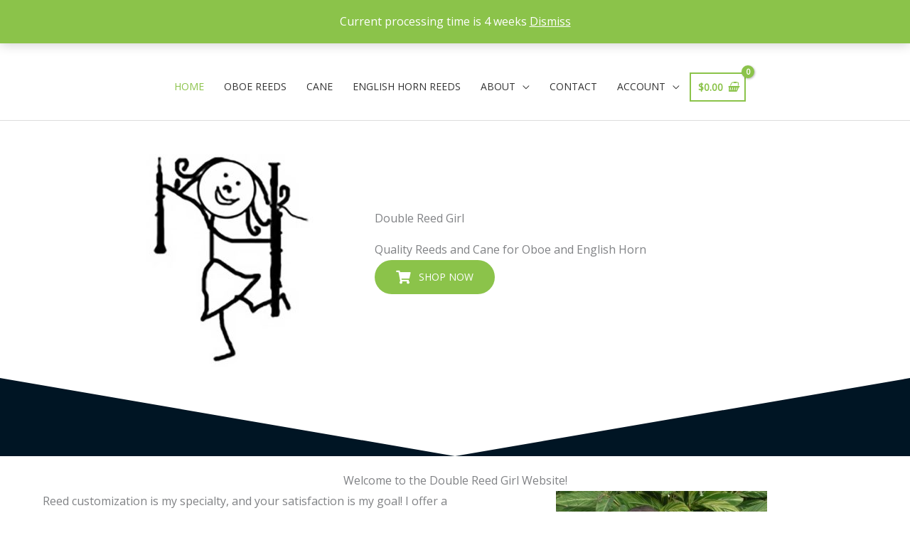

--- FILE ---
content_type: text/css
request_url: https://doublereedgirl.com/wp-content/uploads/bb-plugin/cache/95-layout.css?ver=abb8d7b12f101bfc7d5819b30b099f34
body_size: 9732
content:
.fl-builder-content *,.fl-builder-content *:before,.fl-builder-content *:after {-webkit-box-sizing: border-box;-moz-box-sizing: border-box;box-sizing: border-box;}.fl-row:before,.fl-row:after,.fl-row-content:before,.fl-row-content:after,.fl-col-group:before,.fl-col-group:after,.fl-col:before,.fl-col:after,.fl-module:not([data-accepts]):before,.fl-module:not([data-accepts]):after,.fl-module-content:before,.fl-module-content:after {display: table;content: " ";}.fl-row:after,.fl-row-content:after,.fl-col-group:after,.fl-col:after,.fl-module:not([data-accepts]):after,.fl-module-content:after {clear: both;}.fl-clear {clear: both;}.fl-row,.fl-row-content {margin-left: auto;margin-right: auto;min-width: 0;}.fl-row-content-wrap {position: relative;}.fl-builder-mobile .fl-row-bg-photo .fl-row-content-wrap {background-attachment: scroll;}.fl-row-bg-video,.fl-row-bg-video .fl-row-content,.fl-row-bg-embed,.fl-row-bg-embed .fl-row-content {position: relative;}.fl-row-bg-video .fl-bg-video,.fl-row-bg-embed .fl-bg-embed-code {bottom: 0;left: 0;overflow: hidden;position: absolute;right: 0;top: 0;}.fl-row-bg-video .fl-bg-video video,.fl-row-bg-embed .fl-bg-embed-code video {bottom: 0;left: 0px;max-width: none;position: absolute;right: 0;top: 0px;}.fl-row-bg-video .fl-bg-video video {min-width: 100%;min-height: 100%;width: auto;height: auto;}.fl-row-bg-video .fl-bg-video iframe,.fl-row-bg-embed .fl-bg-embed-code iframe {pointer-events: none;width: 100vw;height: 56.25vw; max-width: none;min-height: 100vh;min-width: 177.77vh; position: absolute;top: 50%;left: 50%;-ms-transform: translate(-50%, -50%); -webkit-transform: translate(-50%, -50%); transform: translate(-50%, -50%);}.fl-bg-video-fallback {background-position: 50% 50%;background-repeat: no-repeat;background-size: cover;bottom: 0px;left: 0px;position: absolute;right: 0px;top: 0px;}.fl-row-bg-slideshow,.fl-row-bg-slideshow .fl-row-content {position: relative;}.fl-row .fl-bg-slideshow {bottom: 0;left: 0;overflow: hidden;position: absolute;right: 0;top: 0;z-index: 0;}.fl-builder-edit .fl-row .fl-bg-slideshow * {bottom: 0;height: auto !important;left: 0;position: absolute !important;right: 0;top: 0;}.fl-row-bg-overlay .fl-row-content-wrap:after {border-radius: inherit;content: '';display: block;position: absolute;top: 0;right: 0;bottom: 0;left: 0;z-index: 0;}.fl-row-bg-overlay .fl-row-content {position: relative;z-index: 1;}.fl-row-default-height .fl-row-content-wrap,.fl-row-custom-height .fl-row-content-wrap {display: -webkit-box;display: -webkit-flex;display: -ms-flexbox;display: flex;min-height: 100vh;}.fl-row-overlap-top .fl-row-content-wrap {display: -webkit-inline-box;display: -webkit-inline-flex;display: -moz-inline-box;display: -ms-inline-flexbox;display: inline-flex;width: 100%;}.fl-row-default-height .fl-row-content-wrap,.fl-row-custom-height .fl-row-content-wrap {min-height: 0;}.fl-row-default-height .fl-row-content,.fl-row-full-height .fl-row-content,.fl-row-custom-height .fl-row-content {-webkit-box-flex: 1 1 auto; -moz-box-flex: 1 1 auto;-webkit-flex: 1 1 auto;-ms-flex: 1 1 auto;flex: 1 1 auto;}.fl-row-default-height .fl-row-full-width.fl-row-content,.fl-row-full-height .fl-row-full-width.fl-row-content,.fl-row-custom-height .fl-row-full-width.fl-row-content {max-width: 100%;width: 100%;}.fl-row-default-height.fl-row-align-center .fl-row-content-wrap,.fl-row-full-height.fl-row-align-center .fl-row-content-wrap,.fl-row-custom-height.fl-row-align-center .fl-row-content-wrap {-webkit-align-items: center;-webkit-box-align: center;-webkit-box-pack: center;-webkit-justify-content: center;-ms-flex-align: center;-ms-flex-pack: center;justify-content: center;align-items: center;}.fl-row-default-height.fl-row-align-bottom .fl-row-content-wrap,.fl-row-full-height.fl-row-align-bottom .fl-row-content-wrap,.fl-row-custom-height.fl-row-align-bottom .fl-row-content-wrap {-webkit-align-items: flex-end;-webkit-justify-content: flex-end;-webkit-box-align: end;-webkit-box-pack: end;-ms-flex-align: end;-ms-flex-pack: end;justify-content: flex-end;align-items: flex-end;}.fl-col-group-equal-height {display: flex;flex-wrap: wrap;width: 100%;}.fl-col-group-equal-height.fl-col-group-has-child-loading {flex-wrap: nowrap;}.fl-col-group-equal-height .fl-col,.fl-col-group-equal-height .fl-col-content {display: flex;flex: 1 1 auto;}.fl-col-group-equal-height .fl-col-content {flex-direction: column;flex-shrink: 1;min-width: 1px;max-width: 100%;width: 100%;}.fl-col-group-equal-height:before,.fl-col-group-equal-height .fl-col:before,.fl-col-group-equal-height .fl-col-content:before,.fl-col-group-equal-height:after,.fl-col-group-equal-height .fl-col:after,.fl-col-group-equal-height .fl-col-content:after{content: none;}.fl-col-group-nested.fl-col-group-equal-height.fl-col-group-align-top .fl-col-content,.fl-col-group-equal-height.fl-col-group-align-top .fl-col-content {justify-content: flex-start;}.fl-col-group-nested.fl-col-group-equal-height.fl-col-group-align-center .fl-col-content,.fl-col-group-equal-height.fl-col-group-align-center .fl-col-content {justify-content: center;}.fl-col-group-nested.fl-col-group-equal-height.fl-col-group-align-bottom .fl-col-content,.fl-col-group-equal-height.fl-col-group-align-bottom .fl-col-content {justify-content: flex-end;}.fl-col-group-equal-height.fl-col-group-align-center .fl-col-group {width: 100%;}.fl-col {float: left;min-height: 1px;}.fl-col-bg-overlay .fl-col-content {position: relative;}.fl-col-bg-overlay .fl-col-content:after {border-radius: inherit;content: '';display: block;position: absolute;top: 0;right: 0;bottom: 0;left: 0;z-index: 0;}.fl-col-bg-overlay .fl-module {position: relative;z-index: 2;}.single:not(.woocommerce).single-fl-builder-template .fl-content {width: 100%;}.fl-builder-layer {position: absolute;top:0;left:0;right: 0;bottom: 0;z-index: 0;pointer-events: none;overflow: hidden;}.fl-builder-shape-layer {z-index: 0;}.fl-builder-shape-layer.fl-builder-bottom-edge-layer {z-index: 1;}.fl-row-bg-overlay .fl-builder-shape-layer {z-index: 1;}.fl-row-bg-overlay .fl-builder-shape-layer.fl-builder-bottom-edge-layer {z-index: 2;}.fl-row-has-layers .fl-row-content {z-index: 1;}.fl-row-bg-overlay .fl-row-content {z-index: 2;}.fl-builder-layer > * {display: block;position: absolute;top:0;left:0;width: 100%;}.fl-builder-layer + .fl-row-content {position: relative;}.fl-builder-layer .fl-shape {fill: #aaa;stroke: none;stroke-width: 0;width:100%;}@supports (-webkit-touch-callout: inherit) {.fl-row.fl-row-bg-parallax .fl-row-content-wrap,.fl-row.fl-row-bg-fixed .fl-row-content-wrap {background-position: center !important;background-attachment: scroll !important;}}@supports (-webkit-touch-callout: none) {.fl-row.fl-row-bg-fixed .fl-row-content-wrap {background-position: center !important;background-attachment: scroll !important;}}.fl-clearfix:before,.fl-clearfix:after {display: table;content: " ";}.fl-clearfix:after {clear: both;}.sr-only {position: absolute;width: 1px;height: 1px;padding: 0;overflow: hidden;clip: rect(0,0,0,0);white-space: nowrap;border: 0;}.fl-builder-content a.fl-button,.fl-builder-content a.fl-button:visited {border-radius: 4px;-moz-border-radius: 4px;-webkit-border-radius: 4px;display: inline-block;font-size: 16px;font-weight: normal;line-height: 18px;padding: 12px 24px;text-decoration: none;text-shadow: none;}.fl-builder-content .fl-button:hover {text-decoration: none;}.fl-builder-content .fl-button:active {position: relative;top: 1px;}.fl-builder-content .fl-button-width-full .fl-button {display: block;text-align: center;}.fl-builder-content .fl-button-width-custom .fl-button {display: inline-block;text-align: center;max-width: 100%;}.fl-builder-content .fl-button-left {text-align: left;}.fl-builder-content .fl-button-center {text-align: center;}.fl-builder-content .fl-button-right {text-align: right;}.fl-builder-content .fl-button i {font-size: 1.3em;height: auto;margin-right:8px;vertical-align: middle;width: auto;}.fl-builder-content .fl-button i.fl-button-icon-after {margin-left: 8px;margin-right: 0;}.fl-builder-content .fl-button-has-icon .fl-button-text {vertical-align: middle;}.fl-icon-wrap {display: inline-block;}.fl-icon {display: table-cell;vertical-align: middle;}.fl-icon a {text-decoration: none;}.fl-icon i {float: right;height: auto;width: auto;}.fl-icon i:before {border: none !important;height: auto;width: auto;}.fl-icon-text {display: table-cell;text-align: left;padding-left: 15px;vertical-align: middle;}.fl-icon-text-empty {display: none;}.fl-icon-text *:last-child {margin: 0 !important;padding: 0 !important;}.fl-icon-text a {text-decoration: none;}.fl-icon-text span {display: block;}.fl-icon-text span.mce-edit-focus {min-width: 1px;}.fl-module img {max-width: 100%;}.fl-photo {line-height: 0;position: relative;}.fl-photo-align-left {text-align: left;}.fl-photo-align-center {text-align: center;}.fl-photo-align-right {text-align: right;}.fl-photo-content {display: inline-block;line-height: 0;position: relative;max-width: 100%;}.fl-photo-img-svg {width: 100%;}.fl-photo-content img {display: inline;height: auto;max-width: 100%;}.fl-photo-crop-circle img {-webkit-border-radius: 100%;-moz-border-radius: 100%;border-radius: 100%;}.fl-photo-caption {font-size: 13px;line-height: 18px;overflow: hidden;text-overflow: ellipsis;}.fl-photo-caption-below {padding-bottom: 20px;padding-top: 10px;}.fl-photo-caption-hover {background: rgba(0,0,0,0.7);bottom: 0;color: #fff;left: 0;opacity: 0;filter: alpha(opacity = 0);padding: 10px 15px;position: absolute;right: 0;-webkit-transition:opacity 0.3s ease-in;-moz-transition:opacity 0.3s ease-in;transition:opacity 0.3s ease-in;}.fl-photo-content:hover .fl-photo-caption-hover {opacity: 100;filter: alpha(opacity = 100);}.fl-builder-pagination,.fl-builder-pagination-load-more {padding: 40px 0;}.fl-builder-pagination ul.page-numbers {list-style: none;margin: 0;padding: 0;text-align: center;}.fl-builder-pagination li {display: inline-block;list-style: none;margin: 0;padding: 0;}.fl-builder-pagination li a.page-numbers,.fl-builder-pagination li span.page-numbers {border: 1px solid #e6e6e6;display: inline-block;padding: 5px 10px;margin: 0 0 5px;}.fl-builder-pagination li a.page-numbers:hover,.fl-builder-pagination li span.current {background: #f5f5f5;text-decoration: none;}.fl-slideshow,.fl-slideshow * {-webkit-box-sizing: content-box;-moz-box-sizing: content-box;box-sizing: content-box;}.fl-slideshow .fl-slideshow-image img {max-width: none !important;}.fl-slideshow-social {line-height: 0 !important;}.fl-slideshow-social * {margin: 0 !important;}.fl-builder-content .bx-wrapper .bx-viewport {background: transparent;border: none;box-shadow: none;-moz-box-shadow: none;-webkit-box-shadow: none;left: 0;}.mfp-wrap button.mfp-arrow,.mfp-wrap button.mfp-arrow:active,.mfp-wrap button.mfp-arrow:hover,.mfp-wrap button.mfp-arrow:focus {background: transparent !important;border: none !important;outline: none;position: absolute;top: 50%;box-shadow: none !important;-moz-box-shadow: none !important;-webkit-box-shadow: none !important;}.mfp-wrap .mfp-close,.mfp-wrap .mfp-close:active,.mfp-wrap .mfp-close:hover,.mfp-wrap .mfp-close:focus {background: transparent !important;border: none !important;outline: none;position: absolute;top: 0;box-shadow: none !important;-moz-box-shadow: none !important;-webkit-box-shadow: none !important;}.admin-bar .mfp-wrap .mfp-close,.admin-bar .mfp-wrap .mfp-close:active,.admin-bar .mfp-wrap .mfp-close:hover,.admin-bar .mfp-wrap .mfp-close:focus {top: 32px!important;}img.mfp-img {padding: 0;}.mfp-counter {display: none;}.mfp-wrap .mfp-preloader.fa {font-size: 30px;}.fl-form-field {margin-bottom: 15px;}.fl-form-field input.fl-form-error {border-color: #DD6420;}.fl-form-error-message {clear: both;color: #DD6420;display: none;padding-top: 8px;font-size: 12px;font-weight: lighter;}.fl-form-button-disabled {opacity: 0.5;}.fl-animation {opacity: 0;}body.fl-no-js .fl-animation {opacity: 1;}.fl-builder-preview .fl-animation,.fl-builder-edit .fl-animation,.fl-animated {opacity: 1;}.fl-animated {animation-fill-mode: both;-webkit-animation-fill-mode: both;}.fl-button.fl-button-icon-animation i {width: 0 !important;opacity: 0;-ms-filter: "alpha(opacity=0)";transition: all 0.2s ease-out;-webkit-transition: all 0.2s ease-out;}.fl-button.fl-button-icon-animation:hover i {opacity: 1! important;-ms-filter: "alpha(opacity=100)";}.fl-button.fl-button-icon-animation i.fl-button-icon-after {margin-left: 0px !important;}.fl-button.fl-button-icon-animation:hover i.fl-button-icon-after {margin-left: 10px !important;}.fl-button.fl-button-icon-animation i.fl-button-icon-before {margin-right: 0 !important;}.fl-button.fl-button-icon-animation:hover i.fl-button-icon-before {margin-right: 20px !important;margin-left: -10px;}.fl-builder-content a.fl-button,.fl-builder-content a.fl-button:visited {background: #fafafa;border: 1px solid #ccc;color: #333;}.fl-builder-content a.fl-button *,.fl-builder-content a.fl-button:visited * {color: #333;}@media (max-width: 1200px) {}@media (max-width: 992px) { .fl-col-group.fl-col-group-medium-reversed {display: -webkit-flex;display: flex;-webkit-flex-wrap: wrap-reverse;flex-wrap: wrap-reverse;flex-direction: row-reverse;} }@media (max-width: 768px) { .fl-row-content-wrap {background-attachment: scroll !important;}.fl-row-bg-parallax .fl-row-content-wrap {background-attachment: scroll !important;background-position: center center !important;}.fl-col-group.fl-col-group-equal-height {display: block;}.fl-col-group.fl-col-group-equal-height.fl-col-group-custom-width {display: -webkit-box;display: -webkit-flex;display: flex;}.fl-col-group.fl-col-group-responsive-reversed {display: -webkit-flex;display: flex;-webkit-flex-wrap: wrap-reverse;flex-wrap: wrap-reverse;flex-direction: row-reverse;}.fl-col-group.fl-col-group-responsive-reversed .fl-col:not(.fl-col-small-custom-width) {flex-basis: 100%;width: 100% !important;}.fl-col-group.fl-col-group-medium-reversed:not(.fl-col-group-responsive-reversed) {display: unset;display: unset;-webkit-flex-wrap: unset;flex-wrap: unset;flex-direction: unset;}.fl-col {clear: both;float: none;margin-left: auto;margin-right: auto;width: auto !important;}.fl-col-small:not(.fl-col-small-full-width) {max-width: 400px;}.fl-block-col-resize {display:none;}.fl-row[data-node] .fl-row-content-wrap {margin: 0;padding-left: 0;padding-right: 0;}.fl-row[data-node] .fl-bg-video,.fl-row[data-node] .fl-bg-slideshow {left: 0;right: 0;}.fl-col[data-node] .fl-col-content {margin: 0;padding-left: 0;padding-right: 0;} }@media (min-width: 1201px) {html .fl-visible-large:not(.fl-visible-desktop),html .fl-visible-medium:not(.fl-visible-desktop),html .fl-visible-mobile:not(.fl-visible-desktop) {display: none;}}@media (min-width: 993px) and (max-width: 1200px) {html .fl-visible-desktop:not(.fl-visible-large),html .fl-visible-medium:not(.fl-visible-large),html .fl-visible-mobile:not(.fl-visible-large) {display: none;}}@media (min-width: 769px) and (max-width: 992px) {html .fl-visible-desktop:not(.fl-visible-medium),html .fl-visible-large:not(.fl-visible-medium),html .fl-visible-mobile:not(.fl-visible-medium) {display: none;}}@media (max-width: 768px) {html .fl-visible-desktop:not(.fl-visible-mobile),html .fl-visible-large:not(.fl-visible-mobile),html .fl-visible-medium:not(.fl-visible-mobile) {display: none;}}.fl-col-content {display: flex;flex-direction: column;margin-top: 0px;margin-right: 0px;margin-bottom: 0px;margin-left: 0px;padding-top: 0px;padding-right: 0px;padding-bottom: 0px;padding-left: 0px;}.fl-row-fixed-width {max-width: 1200px;}.fl-row-content-wrap {margin-top: 0px;margin-right: 0px;margin-bottom: 0px;margin-left: 0px;padding-top: 20px;padding-right: 20px;padding-bottom: 20px;padding-left: 20px;}.fl-module-content, .fl-module:where(.fl-module:not(:has(> .fl-module-content))) {margin-top: 20px;margin-right: 20px;margin-bottom: 20px;margin-left: 20px;}.page .fl-post-header, .single-fl-builder-template .fl-post-header { display:none; }.fl-node-5d160cefc6210 .fl-row-content {max-width: 1300px;}.fl-node-5d160cefc6210 .fl-builder-bottom-edge-layer > * {width: 100%;left: auto;right: auto;height: 110px;top: auto;bottom: 0;transform: scaleX(1) scaleY(-1);}.fl-node-5d160cefc6210 .fl-builder-bottom-edge-layer .fl-shape-content .fl-shape {fill: #001524;} .fl-node-5d160cefc6210 > .fl-row-content-wrap {padding-top:160px;padding-bottom:125px;}@media ( max-width: 992px ) { .fl-node-5d160cefc6210.fl-row > .fl-row-content-wrap {padding-top:115px;}}@media ( max-width: 768px ) { .fl-node-5d160cefc6210.fl-row > .fl-row-content-wrap {padding-top:100px;}}.fl-node-5d19a2da8687f > .fl-row-content-wrap {background-color: #f8f6f3;}.fl-node-5d19a2da8687f .fl-row-content {max-width: 1300px;} .fl-node-5d19a2da8687f > .fl-row-content-wrap {padding-top:20px;padding-bottom:50px;}@media ( max-width: 992px ) { .fl-node-5d19a2da8687f.fl-row > .fl-row-content-wrap {padding-top:75px;padding-bottom:0px;}}@media ( max-width: 768px ) { .fl-node-5d19a2da8687f.fl-row > .fl-row-content-wrap {padding-top:50px;padding-bottom:50px;}}.fl-node-5f8cdd213793d > .fl-row-content-wrap {background-color: #8bc34a;}.fl-node-5d1a06c1a5836 {width: 100%;}.fl-node-5f8153e8de6b6 {width: 50%;}.fl-node-5f815443af7fb {width: 100%;}.fl-node-5d160cefc61e7 {width: 34.46%;}.fl-node-5f8153e8de6bb {width: 50%;}.fl-node-5f8cdd211bf51 {width: 100%;}.fl-node-5d19a2daa3616 {width: 19.84%;}.fl-node-5d19959f4af5e {width: 65.54%;} .fl-node-5d19959f4af5e > .fl-col-content {margin-left:80px;}@media ( max-width: 992px ) { .fl-node-5d19959f4af5e.fl-col > .fl-col-content {margin-top:0px;margin-left:10px;}} .fl-node-5d19959f4af5e > .fl-col-content {padding-top:66px;}@media ( max-width: 992px ) { .fl-node-5d19959f4af5e.fl-col > .fl-col-content {padding-top:0px;}}@media ( max-width: 768px ) { .fl-node-5d19959f4af5e.fl-col > .fl-col-content {padding-top:38px;}}.fl-node-5d19a2daa361b {width: 60.92%;}.fl-node-5d19a2daa361f {width: 19.24%;}.uabb-heading-wrapper .uabb-heading {padding: 0;margin: 0;}.uabb-module-content.uabb-heading-wrapper {position: relative;}.uabb-module-content .uabb-text-editor :not(a) {color: inherit;}.uabb-module-content .uabb-text-editor :not(i) {font-family: inherit;}.uabb-module-content .uabb-text-editor :not(h1):not(h2):not(h3):not(h4):not(h5):not(h6) {font-size: inherit;line-height: inherit;}.uabb-module-content .uabb-text-editor :not(h1):not(h2):not(h3):not(h4):not(h5):not(h6):not(strong):not(b):not(i) {font-weight: inherit;}.uabb-background-heading-wrap {z-index: 2;-webkit-box-orient: horizontal;-webkit-box-direction: normal;-webkit-flex-direction: row;-ms-flex-direction: row;flex-direction: row;}.uabb-background-heading-wrap::before {position: absolute;top: 50%;left: 0;z-index: 0;display: block;color: rgba(0, 0, 0, 0.09);content: attr(data-background-text);font-size: 100px;-webkit-transform: translateY(-50%);-ms-transform: translateY(-50%);transform: translateY(-50%);}.uabb-module-content.uabb-heading-wrapper.uabb-heading-align-center .uabb-background-heading-wrap:before {top: 40%;left: 50%;-webkit-transform: translateX(-50%) translateY(-50%);-ms-transform: translateX(-50%) translateY(-50%);transform: translateX(-50%) translateY(-50%);}.uabb-module-content.uabb-heading-wrapper.uabb-heading-align-right .uabb-background-heading-wrap:before {right: 0;left: auto;}.uabb-heading-wrapper .uabb-heading a,.uabb-heading a,.uabb-heading a:hover,.uabb-heading a:focus,.uabb-heading a:active {text-decoration: none;}.uabb-heading-align-left .uabb-heading,.uabb-heading-align-left .uabb-subheading,.uabb-heading-align-left .uabb-subheading *,.uabb-module-content.uabb-heading-wrapper.uabb-heading-align-left .uabb-background-heading-wrap {text-align: left;}.uabb-heading-align-center .uabb-heading,.uabb-heading-align-center .uabb-subheading,.uabb-heading-align-center .uabb-subheading *,.uabb-module-content.uabb-heading-wrapper.uabb-heading-align-center .uabb-background-heading-wrap {text-align: center;}.uabb-heading-align-right .uabb-heading,.uabb-heading-align-right .uabb-subheading,.uabb-heading-align-right .uabb-subheading *,.uabb-module-content.uabb-heading-wrapper.uabb-heading-align-right .uabb-background-heading-wrap {text-align: right;}.uabb-heading-wrapper .uabb-subheading * {margin: 0;}.fl-node-5d199747cd7c3 .uabb-heading .uabb-heading-text {}.fl-node-5d199747cd7c3 .uabb-heading .uabb-heading-text {}.fl-node-5d199747cd7c3 .uabb-heading-wrapper .uabb-heading {margin-top: 0px;margin-bottom: 13px;}.fl-node-5d199747cd7c3 .uabb-subheading {margin-top: 15px;margin-bottom: 0px;}.fl-node-5d199747cd7c3 .fl-module-content.fl-node-content .uabb-heading,.fl-node-5d199747cd7c3 .fl-module-content.fl-node-content .uabb-heading .uabb-heading-text,.fl-node-5d199747cd7c3 .fl-module-content.fl-node-content .uabb-heading * {}.fl-node-5d199747cd7c3 .uabb-module-content.uabb-heading-wrapper .uabb-background-heading-wrap::before {color: ;}@media ( max-width: 992px ) {.fl-node-5d199747cd7c3 .uabb-responsive-medsmall .uabb-side-left,.fl-node-5d199747cd7c3 .uabb-responsive-medsmall .uabb-side-right {width: 20%;}.fl-node-5d199747cd7c3 .uabb-responsive-medsmall .uabb-divider-content h3 {white-space: normal;}.fl-node-5d199747cd7c3 .uabb-heading .uabb-heading-text {}.uabb-background-heading-wrap::before {-webkit-transform: translateY(-50%);-ms-transform: translateY(-50%);transform: translateY(-50%);}}@media ( max-width: 768px ) {.fl-node-5d199747cd7c3 .uabb-responsive-mobile .uabb-side-left,.fl-node-5d199747cd7c3 .uabb-responsive-mobile .uabb-side-right,.fl-node-5d199747cd7c3 .uabb-responsive-medsmall .uabb-side-left,.fl-node-5d199747cd7c3 .uabb-responsive-medsmall .uabb-side-right {width: 10%;}.fl-node-5d199747cd7c3 .uabb-responsive-mobile .uabb-divider-content h3 {white-space: normal;}.fl-node-5d199747cd7c3 .uabb-heading .uabb-heading-text {}.fl-node-5d199747cd7c3 .uabb-heading-wrapper .uabb-heading,.fl-node-5d199747cd7c3 .uabb-heading-wrapper .uabb-subheading,.fl-node-5d199747cd7c3 .uabb-heading-wrapper .uabb-subheading * {text-align: center;}.uabb-background-heading-wrap::before {-webkit-transform: translateY(-50%);-ms-transform: translateY(-50%);transform: translateY(-50%);}} .fl-node-5d199747cd7c3 > .fl-module-content {margin-top:10px;}.uabb-heading-wrapper .uabb-subheading * {margin: 0;}.fl-node-5d19a2fd7d314 .uabb-heading .uabb-heading-text {}.fl-node-5d19a2fd7d314 .uabb-heading .uabb-heading-text {}.fl-node-5d19a2fd7d314 .uabb-heading-wrapper .uabb-heading {margin-top: 0px;margin-bottom: 15px;}.fl-node-5d19a2fd7d314 .uabb-subheading {margin-top: 15px;margin-bottom: 0px;}.fl-node-5d19a2fd7d314 .fl-module-content.fl-node-content .uabb-heading,.fl-node-5d19a2fd7d314 .fl-module-content.fl-node-content .uabb-heading .uabb-heading-text,.fl-node-5d19a2fd7d314 .fl-module-content.fl-node-content .uabb-heading * {}.fl-node-5d19a2fd7d314 .uabb-module-content.uabb-heading-wrapper .uabb-background-heading-wrap::before {color: ;}@media ( max-width: 992px ) {.fl-node-5d19a2fd7d314 .uabb-responsive-medsmall .uabb-side-left,.fl-node-5d19a2fd7d314 .uabb-responsive-medsmall .uabb-side-right {width: 20%;}.fl-node-5d19a2fd7d314 .uabb-responsive-medsmall .uabb-divider-content h3 {white-space: normal;}.fl-node-5d19a2fd7d314 .uabb-heading .uabb-heading-text {}.uabb-background-heading-wrap::before {-webkit-transform: translateY(-50%);-ms-transform: translateY(-50%);transform: translateY(-50%);}}@media ( max-width: 768px ) {.fl-node-5d19a2fd7d314 .uabb-responsive-mobile .uabb-side-left,.fl-node-5d19a2fd7d314 .uabb-responsive-mobile .uabb-side-right,.fl-node-5d19a2fd7d314 .uabb-responsive-medsmall .uabb-side-left,.fl-node-5d19a2fd7d314 .uabb-responsive-medsmall .uabb-side-right {width: 10%;}.fl-node-5d19a2fd7d314 .uabb-responsive-mobile .uabb-divider-content h3 {white-space: normal;}.fl-node-5d19a2fd7d314 .uabb-heading .uabb-heading-text {}.fl-node-5d19a2fd7d314 .uabb-heading-wrapper .uabb-heading,.fl-node-5d19a2fd7d314 .uabb-heading-wrapper .uabb-subheading,.fl-node-5d19a2fd7d314 .uabb-heading-wrapper .uabb-subheading * {text-align: center;}.uabb-background-heading-wrap::before {-webkit-transform: translateY(-50%);-ms-transform: translateY(-50%);transform: translateY(-50%);}}@media ( max-width: 768px ) { .fl-node-5d19a2fd7d314.fl-module > .fl-module-content {margin-bottom:0px;}}.fl-builder-content .fl-rich-text strong {font-weight: bold;}.fl-module.fl-rich-text p:last-child {margin-bottom: 0;}.fl-builder-edit .fl-module.fl-rich-text p:not(:has(~ *:not(.fl-block-overlay))) {margin-bottom: 0;}img.mfp-img {padding-bottom: 40px !important;}.fl-builder-edit .fl-fill-container img {transition: object-position .5s;}.fl-fill-container :is(.fl-module-content, .fl-photo, .fl-photo-content, img) {height: 100% !important;width: 100% !important;}@media (max-width: 768px) { .fl-photo-content,.fl-photo-img {max-width: 100%;} }.fl-node-5f815413bf9cf, .fl-node-5f815413bf9cf .fl-photo {text-align: center;}.fl-module-heading .fl-heading {padding: 0 !important;margin: 0 !important;}.fl-node-5f815443af59c.fl-module-heading .fl-heading {text-align: center;}.uabb-woocommerce ul.products::before,.uabb-woocommerce ul.products::after,.woocommerce .uabb-woocommerce ul.products::before,.woocommerce .uabb-woocommerce ul.products::after,.woocommerce-page .uabb-woocommerce ul.products::before,.woocommerce-page .uabb-woocommerce ul.products::after {content: ' ';display: table;width: 0;}.uabb-woocommerce ul.products::after,.woocommerce .uabb-woocommerce ul.products::after,.woocommerce-page .uabb-woocommerce ul.products::after {clear: both;}.uabb-woocommerce ul.products,.woocommerce .uabb-woocommerce ul.products,.woocommerce-page .uabb-woocommerce ul.products {column-gap: 0;margin: 0;margin-left: -10px;margin-right: -10px;list-style: none outside;clear: both;-js-display: flex;display: -webkit-box;display: -webkit-flex;display: -moz-box;display: -ms-flexbox;display: flex;-webkit-flex-wrap: wrap;-ms-flex-wrap: wrap;flex-wrap: wrap;}.uabb-woocommerce li.product,.woocommerce .uabb-woocommerce li.product,.woocommerce-page .uabb-woocommerce li.product {margin-left: 0px;margin-right: 0px;padding: 0 10px;margin-bottom: 35px;width: 25%;}.uabb-woo-cat--align-right .uabb-woo-categories li.product .uabb-category__title-wrap {text-align: right;}.uabb-woo-cat--align-left .uabb-woo-categories li.product .uabb-category__title-wrap {text-align: left;}.uabb-woo-cat--align-center .uabb-woo-categories li.product .uabb-category__title-wrap {text-align: center;}.uabb-woo-categories li.product a img {margin: 0;width: 100%;}.uabb-woo-categories li.product-category > a {display: block;position: relative;}.uabb-woo-categories li.product .uabb-category__title-wrap {background-color: rgba(255, 255, 255, 0.88);-webkit-transition: background .3s;transition: background .3s;text-align: center;left: 1em;right: 1em;padding: .5em;margin: 0;bottom: 1.8em;text-transform: uppercase;font-weight: 700;line-height: 1.5;}.uabb-woo-categories li.product .woocommerce-loop-category__title {font-size: .9em;margin: 0;padding: 0;}.uabb-woo-categories li.product .uabb-category__title-wrap .uabb-count {display: block;background: none;opacity: .5;font-size: .75em;}.woocommerce .uabb-woo-categories .uabb-woo-cat__column-1 li.product,.woocommerce-page .uabb-woo-categories .uabb-woo-cat__column-1 li.product,.uabb-woo-categories .uabb-woo-cat__column-1 li.product {width: 100%;margin-right: 0;}.woocommerce .uabb-woo-categories .uabb-woo-cat__column-2 li.product,.woocommerce-page .uabb-woo-categories .uabb-woo-cat__column-2 li.product,.uabb-woo-categories .uabb-woo-cat__column-2 li.product {width: 50%;}.woocommerce .uabb-woo-categories .uabb-woo-cat__column-3 li.product,.woocommerce-page .uabb-woo-categories .uabb-woo-cat__column-3 li.product,.uabb-woo-categories .uabb-woo-cat__column-3 li.product {width: 33.33%;}.woocommerce .uabb-woo-categories .uabb-woo-cat__column-4 li.product,.woocommerce-page .uabb-woo-categories .uabb-woo-cat__column-4 li.product,.uabb-woo-categories .uabb-woo-cat__column-4 li.product {width: 25%;}.woocommerce .uabb-woo-categories .uabb-woo-cat__column-5 li.product,.woocommerce-page .uabb-woo-categories .uabb-woo-cat__column-5 li.product,.uabb-woo-categories .uabb-woo-cat__column-5 li.product {width: 20%;}.woocommerce .uabb-woo-categories .uabb-woo-cat__column-6 li.product,.woocommerce-page .uabb-woo-categories .uabb-woo-cat__column-6 li.product,.uabb-woo-categories .uabb-woo-cat__column-6 li.product {width: 16.66%;}.uabb-woo-categories .uabb-woo-cat__column-1 .products li.product:nth-child(n+1),.uabb-woo-categories .uabb-woo-cat__column-2 .products li.product:nth-child(2n+1),.uabb-woo-categories .uabb-woo-cat__column-3 .products li.product:nth-child(3n+1),.uabb-woo-categories .uabb-woo-cat__column-4 .products li.product:nth-child(4n+1),.uabb-woo-categories .uabb-woo-cat__column-5 .products li.product:nth-child(5n+1),.uabb-woo-categories .uabb-woo-cat__column-6 .products li.product:nth-child(6n+1),.uabb-woo-categories .uabb-woo-cat__column-1 ul.products li.product:nth-child(n+1),.uabb-woo-categories .uabb-woo-cat__column-2 ul.products li.product:nth-child(2n+1),.uabb-woo-categories .uabb-woo-cat__column-3 ul.products li.product:nth-child(3n+1),.uabb-woo-categories .uabb-woo-cat__column-4 ul.products li.product:nth-child(4n+1),.uabb-woo-categories .uabb-woo-cat__column-5 ul.products li.product:nth-child(5n+1),.uabb-woo-categories .uabb-woo-cat__column-6 ul.products li.product:nth-child(6n+1) {clear: left;}.uabb-woo-categories .uabb-woo-cat__column-1 .products li.product:nth-child(n),.uabb-woo-categories .uabb-woo-cat__column-2 .products li.product:nth-child(2n),.uabb-woo-categories .uabb-woo-cat__column-3 .products li.product:nth-child(3n),.uabb-woo-categories .uabb-woo-cat__column-4 .products li.product:nth-child(4n),.uabb-woo-categories .uabb-woo-cat__column-5 .products li.product:nth-child(5n),.uabb-woo-categories .uabb-woo-cat__column-6 .products li.product:nth-child(6n),.uabb-woo-categories .uabb-woo-cat__column-1 ul.products li.product:nth-child(n),.uabb-woo-categories .uabb-woo-cat__column-2 ul.products li.product:nth-child(2n),.uabb-woo-categories .uabb-woo-cat__column-3 ul.products li.product:nth-child(3n),.uabb-woo-categories .uabb-woo-cat__column-4 ul.products li.product:nth-child(4n),.uabb-woo-categories .uabb-woo-cat__column-5 ul.products li.product:nth-child(5n),.uabb-woo-categories .uabb-woo-cat__column-6 ul.products li.product:nth-child(6n) {clear: right;}.uabb-woo-categories-carousel .slick-slider {-webkit-box-sizing: border-box;box-sizing: border-box;-webkit-touch-callout: none;-webkit-user-select: none;-moz-user-select: none;-ms-user-select: none;user-select: none;-ms-touch-action: pan-y;touch-action: pan-y;-webkit-tap-highlight-color: transparent;}.uabb-woo-categories-carousel .slick-list,.uabb-woo-categories-carousel .slick-slider {position: relative;display: block;}.uabb-woo-categories-carousel .slick-list {overflow: hidden;margin: 0;padding: 0;}.uabb-woo-categories-carousel .slick-list:focus {outline: none;}.uabb-woo-categories-carousel .slick-list.dragging {cursor: pointer;}.uabb-woo-categories-carousel .slick-slider .slick-list,.uabb-woo-categories-carousel .slick-slider .slick-track {-webkit-transform: translateZ(0);transform: translateZ(0);}.uabb-woo-categories-carousel .slick-track {position: relative;left: 0;top: 0;display: block;-js-display: flex;display: -webkit-box;display: -webkit-flex;display: -moz-box;display: -ms-flexbox;display: flex;}.uabb-woo-categories-carousel .slick-track:after,.uabb-woo-categories-carousel .slick-track:before {content: "";display: table;}.uabb-woo-categories-carousel .slick-slide {float: left;height: 100%;min-height: 1px;display: none;-js-display: flex;display: -webkit-box;display: -webkit-flex;display: -moz-box;display: -ms-flexbox;display: flex;height: auto;-webkit-box-align: center;-webkit-align-items: center;-moz-box-align: center;-ms-flex-align: center;align-items: center;-webkit-box-pack: center;-webkit-justify-content: center;-moz-box-pack: center;-ms-flex-pack: center;justify-content: center;}.uabb-woo-categories-carousel .slick-slide img {display: block;width: 100%;}.uabb-woo-categories-carousel .slick-slide.dragging img {pointer-events: none;}.uabb-woo-categories-carousel .slick-initialized .slick-slide {display: block;}.uabb-woo-categories-carousel .slick-vertical .slick-slide {display: block;height: auto;border: 1px solid transparent;}.uabb-woo-categories-carousel .uabb-woo-categories-inner li.product {margin-bottom: 0;}.uabb-woo-categories-carousel .uabb-slick-dotted ul.products {margin-bottom: 30px;}.uabb-woo-categories-carousel .slick-arrow {font-size: 0;line-height: 0;position: absolute;top: 50%;display: block;width: auto;height: auto;-webkit-transform: translateY(-50%) translate3d(0, 0, 0);-ms-transform: translateY(-50%) translate3d(0, 0, 0);transform: translateY(-50%) translate3d(0, 0, 0);cursor: pointer;color: transparent;padding: 0;border-width: initial;border-style: none;border-color: initial;border-image: initial;outline: none;background: transparent;}.uabb-woo-categories-carousel .slick-arrow i {font-size: 20px;width: 1.5em;height: 1.5em;line-height: 1.5em;text-align: center;box-sizing: content-box;color: #444;outline: none;}.uabb-woo-categories-carousel .slick-prev .fa-angle-left:before {margin-right: .1em;}.uabb-woo-categories-carousel .slick-next .fa-angle-right:before {margin-left: .1em;}.uabb-woo-categories-carousel .slick-prev,.uabb-woo-categories-carousel .slick-next {z-index: 10;}[dir="rtl"] .uabb-woo-categories-carousel .slick-prev:before {content: '\f105';}[dir="rtl"] .uabb-woo-categories-carousel .slick-next:before {content: '\f104';}.uabb-woo-categories-carousel .uabb-woo-slider-arrow-square .slick-arrow i,.uabb-woo-categories-carousel .uabb-woo-slider-arrow-circle .slick-arrow i {background: #e4e4e4;}.uabb-woo-categories-carousel .uabb-woo-slider-arrow-square .slick-arrow i,.uabb-woo-categories-carousel .uabb-woo-slider-arrow-square-border .slick-arrow i {-webkit-border-radius: 0;border-radius: 0;}.uabb-woo-categories-carousel .uabb-woo-slider-arrow-circle .slick-arrow i,.uabb-woo-categories-carousel .uabb-woo-slider-arrow-circle-border .slick-arrow i {-webkit-border-radius: 100%;border-radius: 100%;}.uabb-woo-categories-carousel .uabb-woo-slider-arrow-square-border .slick-arrow i,.uabb-woo-categories-carousel .uabb-woo-slider-arrow-circle-border .slick-arrow i {border: solid 1px #333;}.uabb-woo-categories-carousel .slick-slide > div,.uabb-woo-categories-carousel .slick-slide > div li,.uabb-woo-categories-carousel .slick-slide > div .uabb-woo-product-wrapper {height: 100%;}.uabb-woo-categories-carousel .uabb-woo-slider-arrow-outside .slick-prev {left: -25px;}[dir="rtl"] .uabb-woo-categories-carousel .uabb-woo-slider-arrow-outside .slick-prev {left: auto;right: -25px;}.uabb-woo-categories-carousel .uabb-woo-slider-arrow-outside .slick-next {right: -25px;}[dir="rtl"] .uabb-woo-categories-carousel .uabb-woo-slider-arrow-outside .slick-next {left: -25px;right: auto;}.uabb-woo-categories-carousel .uabb-woo-slider-arrow-inside .slick-prev {text-indent: -2px;left: 25px;}[dir="rtl"] .uabb-woo-categories-carousel .uabb-woo-slider-arrow-inside .slick-prev {left: auto;right: 25px;}.uabb-woo-categories-carousel .uabb-woo-slider-arrow-inside .slick-next {text-indent: 2px;right: 25px;}[dir="rtl"] .uabb-woo-categories-carousel .uabb-woo-slider-arrow-inside .slick-next {left: 25px;right: auto;}.uabb-woocommerce ul.products::after,.uabb-woo-categories-carousel .slick-track:after {clear: both;}.uabb-woo-categories .uabb-product-cat-inner,.uabb-woo-categories-carousel .slick-slide > div {position: relative;}.uabb-woo-categories-carousel .slick-loading .slick-track,.uabb-woo-categories-carousel .slick-loading .slick-slide {visibility: hidden;}.uabb-woo-categories-carousel .slick-slide.slick-loading img,.uabb-woo-categories-carousel .slick-arrow.slick-hidden {display: none;}@media (max-width: 768px) {.uabb-woo-categories-carousel .uabb-woo-slider-arrow-outside .slick-prev {left: 25px;}.uabb-woo-categories-carousel .uabb-woo-slider-arrow-outside .slick-next {right: 25px;}}.uabb-woo-categories-carousel ul.slick-dots {display: block;position: absolute;margin: 0;left: 0;width: 100%;bottom: 0;-webkit-transform: translateY(100%);-ms-transform: translateY(100%);transform: translateY(100%);text-align: center;}.uabb-woo-categories-carousel ul.slick-dots li {position: relative;display: inline-block;width: 20px;height: 20px;margin: 0;padding: 0;cursor: pointer;}.uabb-woo-categories-carousel ul.slick-dots li button {font-size: 0;line-height: 0;display: block;width: 20px;height: 20px;padding: 5px;cursor: pointer;color: transparent;border: 0;outline: none;background: transparent;}.uabb-woo-categories-carousel ul.slick-dots li button:before {font-family: 'Font Awesome 5 Free';font-weight: 900;font-size: 6px;line-height: 20px;position: absolute;top: 0;left: 0;width: 20px;height: 20px;content: '\f111';text-align: center;opacity: .25;color: #000;-webkit-font-smoothing: antialiased;-moz-osx-font-smoothing: grayscale;}.uabb-woo-categories-carousel ul.slick-dots li.slick-active button:before {opacity: .75;color: #000;}.theme-twentytwentyone .uabb-woo-categories-carousel button.slick-prev.slick-arrow,.theme-twentytwentyone .uabb-woo-categories-carousel button.slick-next.slick-arrow {background: unset;}.theme-twentytwentyone .uabb-woo-categories-carousel ul.slick-dots li button{background: unset;}.fl-node-5faaad039cc79 .uabb-woocommerce li.product {padding-right: calc( px/2 );padding-left: calc( px/2 );margin-bottom: px;}.fl-node-5faaad039cc79 .uabb-woo-categories li.product .uabb-category__title-wrap {text-align: center;color: ;background: ;;}.fl-node-5faaad039cc79 .uabb-woo-categories li.product .woocommerce-loop-category__title,.fl-node-5faaad039cc79 .uabb-woo-categories li.product .uabb-category__title-wrap .uabb-count {color: ;}.fl-node-5faaad039cc79 .uabb-woo-categories li.product-category > a:hover .woocommerce-loop-category__title,.fl-node-5faaad039cc79 .uabb-woo-categories li.product-category > a:hover .uabb-category__title-wrap .uabb-count {color: ;}.fl-node-5faaad039cc79 .uabb-woo-categories li.product-category > a:hover .uabb-category__title-wrap {background: ;}@media ( max-width: 992px ) {.uabb-woo-categories .uabb-woo-cat__column-tablet-1 li.product {width: 100%;}.uabb-woo-categories .uabb-woo-cat__column-tablet-2 li.product {width: 50%;}.uabb-woo-categories .uabb-woo-cat__column-tablet-3 li.product {width: 33.33%;}.uabb-woo-categories .uabb-woo-cat__column-tablet-4 li.product {width: 25%;}.uabb-woo-categories .uabb-woo-cat__column-tablet-5 li.product {width: 20%;}.uabb-woo-categories .uabb-woo-cat__column-tablet-6 li.product {width: 16.66%;}.uabb-woo-categories .uabb-woo-cat__column-tablet-1 li.product:nth-child(n+1),.uabb-woo-categories .uabb-woo-cat__column-tablet-2 li.product:nth-child(2n+1),.uabb-woo-categories .uabb-woo-cat__column-tablet-3 li.product:nth-child(3n+1),.uabb-woo-categories .uabb-woo-cat__column-tablet-4 li.product:nth-child(4n+1),.uabb-woo-categories .uabb-woo-cat__column-tablet-5 li.product:nth-child(5n+1),.uabb-woo-categories .uabb-woo-cat__column-tablet-6 li.product:nth-child(6n+1) {clear: left;}.uabb-woo-categories .uabb-woo-cat__column-tablet-1 li.product:nth-child(n),.uabb-woo-categories .uabb-woo-cat__column-tablet-2 li.product:nth-child(2n),.uabb-woo-categories .uabb-woo-cat__column-tablet-3 li.product:nth-child(3n),.uabb-woo-categories .uabb-woo-cat__column-tablet-4 li.product:nth-child(4n),.uabb-woo-categories .uabb-woo-cat__column-tablet-5 li.product:nth-child(5n),.uabb-woo-categories .uabb-woo-cat__column-tablet-6 li.product:nth-child(6n) {clear: right;}.fl-node-5faaad039cc79 .uabb-woocommerce li.product {padding-right: calc( px/2 );padding-left: calc( px/2 );margin-bottom: px;}.fl-node-5faaad039cc79 .uabb-woo-categories li.product .uabb-category__title-wrap {;}}@media ( max-width: 768px ) {.fl-node-5faaad039cc79 .uabb-woo-categories li.product .uabb-category__title-wrap {text-align: center;}.uabb-woo-categories .uabb-woo-cat__column-mobile-1 li.product {width: 100%;}.uabb-woo-categories .uabb-woo-cat__column-mobile-2 li.product {width: 50%;}.uabb-woo-categories .uabb-woo-cat__column-mobile-3 li.product {width: 33.33%;}.uabb-woo-categories .uabb-woo-cat__column-mobile-4 li.product {width: 25%;}.uabb-woo-categories .uabb-woo-cat__column-mobile-5 li.product {width: 20%;}.uabb-woo-categories .uabb-woo-cat__column-mobile-6 li.product {width: 16.66%;}.uabb-woo-categories .uabb-woo-cat__column-mobile-1 li.product:nth-child(n+1),.uabb-woo-categories .uabb-woo-cat__column-mobile-2 li.product:nth-child(2n+1),.uabb-woo-categories .uabb-woo-cat__column-mobile-3 li.product:nth-child(3n+1),.uabb-woo-categories .uabb-woo-cat__column-mobile-4 li.product:nth-child(4n+1),.uabb-woo-categories .uabb-woo-cat__column-mobile-5 li.product:nth-child(5n+1),.uabb-woo-categories .uabb-woo-cat__column-mobile-6 li.product:nth-child(6n+1) {clear: left;}.uabb-woo-categories .uabb-woo-cat__column-mobile-1 li.product:nth-child(n),.uabb-woo-categories .uabb-woo-cat__column-mobile-2 li.product:nth-child(2n),.uabb-woo-categories .uabb-woo-cat__column-mobile-3 li.product:nth-child(3n),.uabb-woo-categories .uabb-woo-cat__column-mobile-4 li.product:nth-child(4n),.uabb-woo-categories .uabb-woo-cat__column-mobile-5 li.product:nth-child(5n),.uabb-woo-categories .uabb-woo-cat__column-mobile-6 li.product:nth-child(6n) {clear: right;}.fl-node-5faaad039cc79 .uabb-woocommerce li.product {padding-right: calc( px/2 );padding-left: calc( px/2 );margin-bottom: px;}.fl-node-5faaad039cc79 .uabb-woo-categories li.product .uabb-category__title-wrap {;}}.uabb-creative-button-wrap a,.uabb-creative-button-wrap a:visited {padding: 12px 24px;}a.uabb-button.uabb-creative-button.uabb-creative-gradient-btn {border: none;}.fl-node-5d1997d243771 .uabb-button .uabb-btn-img {width: 20px;}.fl-node-5d1997d243771 .uabb-creative-button-wrap a,.fl-node-5d1997d243771 .uabb-creative-button-wrap a:visited {padding-top:15px;padding-bottom:15px;padding-left:30px;padding-right:30px;background:#8bc34a;background: rgba(139, 195, 74, 1);}.fl-node-5d1997d243771 .uabb-module-content.uabb-creative-button-wrap a:hover,.fl-node-5d1997d243771 .uabb-module-content.uabb-creative-button-wrap a:focus {border-color:#67c100;}.fl-node-5d1997d243771 .uabb-creative-button-wrap a:focus,.fl-node-5d1997d243771 .uabb-creative-button-wrap a:hover {background:#67c100;background: rgba(103, 193, 0, 1);}.fl-node-5d1997d243771 .uabb-creative-button-wrap a,.fl-node-5d1997d243771 .uabb-creative-button-wrap a *,.fl-node-5d1997d243771 .uabb-creative-button-wrap a:visited,.fl-node-5d1997d243771 .uabb-creative-button-wrap a:visited * {color: #ffffff;}.fl-node-5d1997d243771 .uabb-creative-button-wrap a:focus,.fl-node-5d1997d243771 .uabb-creative-button-wrap a:focus *,.fl-node-5d1997d243771 .uabb-creative-button-wrap a:hover,.fl-node-5d1997d243771 .uabb-creative-button-wrap a:hover * {color: #ffffff;}.fl-node-5d1997d243771 .uabb-creative-button-wrap a:focus,.fl-node-5d1997d243771 .uabb-creative-button-wrap a:hover {}@media ( max-width: 768px ) {.fl-node-5d1997d243771 .uabb-creative-button-wrap.uabb-button-reponsive-center.uabb-creative-button-reponsive-center {text-align: center;}}@media ( max-width: 992px ) {.fl-node-5d1997d243771 .uabb-creative-button-wrap.uabb-creative-button-tablet- {text-align: ;}.fl-node-5d1997d243771 .uabb-creative-button-wrap a,.fl-node-5d1997d243771 .uabb-creative-button-wrap a:visited {padding-top:px;padding-bottom:px;padding-left:px;padding-right:px;}}@media ( max-width: 768px ) {.fl-node-5d1997d243771 .uabb-creative-button-wrap a,.fl-node-5d1997d243771 .uabb-creative-button-wrap a:visited {padding-top:px;padding-bottom:px;padding-left:px;padding-right:px;}}.fl-node-5d1997d243771 .uabb-creative-button-wrap a,.fl-node-5d1997d243771 .uabb-creative-button-wrap a:visited {font-family: inherit, sans-serif;font-weight: 500;font-size: 14px;font-size:0.875rem;line-height: 1;text-transform: uppercase;}.fl-node-5d1997d243771 .uabb-module-content.uabb-creative-button-wrap a {border-style: solid;border-width: 0;background-clip: border-box;border-color: #8bc34a;border-top-left-radius: 60px;border-top-right-radius: 60px;border-bottom-left-radius: 60px;border-bottom-right-radius: 60px;}.fl-node-5f7cf2ba3d452 .uabb-separator-parent {line-height: 0;text-align: center;}.fl-node-5f7cf2ba3d452 .uabb-image-outter-wrap {width: 50px;}.fl-node-5f7cf2ba3d452 .uabb-separator {border-top:1px solid #8bc34a;width: 100%;display: inline-block;}.fl-cta-left {text-align: left;}.fl-cta-center {text-align: center;}.fl-cta-right {text-align: right;}.fl-cta-inline {display: table;width: 100%;}.fl-cta-inline .fl-cta-text,.fl-cta-inline .fl-cta-button {display: table-cell;vertical-align: middle;}.fl-cta-inline .fl-cta-text {width: 70%;}.fl-cta-inline .fl-cta-button {padding-left: 30px;text-align: center;width: 30%;}body h1.fl-cta-title,body h2.fl-cta-title,body h3.fl-cta-title,body h4.fl-cta-title,body h5.fl-cta-title,body h6.fl-cta-title {margin: 0;padding: 0 0 10px 0;}.fl-cta-stacked .fl-cta-button {padding-top: 20px;}@media (max-width: 768px) { .fl-cta-inline {display: block;text-align: center;}.fl-cta-inline .fl-cta-text,.fl-cta-inline .fl-cta-button {display: block;}.fl-cta-inline .fl-cta-text {width: auto;}.fl-cta-inline .fl-cta-button {padding-left: 0;padding-top: 20px;width: auto;} }.fl-node-5f8cdd211bf52 .fl-module-content {padding-top: 0px;padding-right: 0px;padding-bottom: 0px;padding-left: 0px;}.fl-node-5d19978cd77f2, .fl-node-5d19978cd77f2 .fl-photo {text-align: right;} .fl-node-5d19978cd77f2 > .fl-module-content {margin-top:0px;margin-right:0px;margin-bottom:0px;margin-left:0px;}@media ( max-width: 768px ) { .fl-node-5d19978cd77f2.fl-module > .fl-module-content {margin-right:40px;margin-left:40px;}}.fl-col-group-equal-height.fl-col-group-align-bottom .fl-col-content {-webkit-justify-content: flex-end;justify-content: flex-end;-webkit-box-align: end; -webkit-box-pack: end;-ms-flex-pack: end;}.uabb-module-content h1,.uabb-module-content h2,.uabb-module-content h3,.uabb-module-content h4,.uabb-module-content h5,.uabb-module-content h6 {margin: 0;clear: both;}.fl-module-content a,.fl-module-content a:hover,.fl-module-content a:focus {text-decoration: none;}.uabb-row-separator {position: absolute;width: 100%;left: 0;}.uabb-top-row-separator {top: 0;bottom: auto}.uabb-bottom-row-separator {top: auto;bottom: 0;}.fl-builder-content-editing .fl-visible-medium.uabb-row,.fl-builder-content-editing .fl-visible-medium-mobile.uabb-row,.fl-builder-content-editing .fl-visible-mobile.uabb-row {display: none !important;}@media (max-width: 992px) {.fl-builder-content-editing .fl-visible-desktop.uabb-row,.fl-builder-content-editing .fl-visible-mobile.uabb-row {display: none !important;}.fl-builder-content-editing .fl-visible-desktop-medium.uabb-row,.fl-builder-content-editing .fl-visible-medium.uabb-row,.fl-builder-content-editing .fl-visible-medium-mobile.uabb-row {display: block !important;}}@media (max-width: 768px) {.fl-builder-content-editing .fl-visible-desktop.uabb-row,.fl-builder-content-editing .fl-visible-desktop-medium.uabb-row,.fl-builder-content-editing .fl-visible-medium.uabb-row {display: none !important;}.fl-builder-content-editing .fl-visible-medium-mobile.uabb-row,.fl-builder-content-editing .fl-visible-mobile.uabb-row {display: block !important;}}.fl-responsive-preview-content .fl-builder-content-editing {overflow-x: hidden;overflow-y: visible;}.uabb-row-separator svg {width: 100%;}.uabb-top-row-separator.uabb-has-svg svg {position: absolute;padding: 0;margin: 0;left: 50%;top: -1px;bottom: auto;-webkit-transform: translateX(-50%);-ms-transform: translateX(-50%);transform: translateX(-50%);}.uabb-bottom-row-separator.uabb-has-svg svg {position: absolute;padding: 0;margin: 0;left: 50%;bottom: -1px;top: auto;-webkit-transform: translateX(-50%);-ms-transform: translateX(-50%);transform: translateX(-50%);}.uabb-bottom-row-separator.uabb-has-svg .uasvg-wave-separator {bottom: 0;}.uabb-top-row-separator.uabb-has-svg .uasvg-wave-separator {top: 0;}.uabb-bottom-row-separator.uabb-svg-triangle svg,.uabb-bottom-row-separator.uabb-xlarge-triangle svg,.uabb-top-row-separator.uabb-xlarge-triangle-left svg,.uabb-bottom-row-separator.uabb-svg-circle svg,.uabb-top-row-separator.uabb-slime-separator svg,.uabb-top-row-separator.uabb-grass-separator svg,.uabb-top-row-separator.uabb-grass-bend-separator svg,.uabb-bottom-row-separator.uabb-mul-triangles-separator svg,.uabb-top-row-separator.uabb-wave-slide-separator svg,.uabb-top-row-separator.uabb-pine-tree-separator svg,.uabb-top-row-separator.uabb-pine-tree-bend-separator svg,.uabb-bottom-row-separator.uabb-stamp-separator svg,.uabb-bottom-row-separator.uabb-xlarge-circle svg,.uabb-top-row-separator.uabb-wave-separator svg{left: 50%;-webkit-transform: translateX(-50%) scaleY(-1); -moz-transform: translateX(-50%) scaleY(-1);-ms-transform: translateX(-50%) scaleY(-1); -o-transform: translateX(-50%) scaleY(-1);transform: translateX(-50%) scaleY(-1);}.uabb-bottom-row-separator.uabb-big-triangle svg {left: 50%;-webkit-transform: scale(1) scaleY(-1) translateX(-50%); -moz-transform: scale(1) scaleY(-1) translateX(-50%);-ms-transform: scale(1) scaleY(-1) translateX(-50%); -o-transform: scale(1) scaleY(-1) translateX(-50%);transform: scale(1) scaleY(-1) translateX(-50%);}.uabb-top-row-separator.uabb-big-triangle svg {left: 50%;-webkit-transform: translateX(-50%) scale(1); -moz-transform: translateX(-50%) scale(1);-ms-transform: translateX(-50%) scale(1); -o-transform: translateX(-50%) scale(1);transform: translateX(-50%) scale(1);}.uabb-top-row-separator.uabb-xlarge-triangle-right svg {left: 50%;-webkit-transform: translateX(-50%) scale(-1); -moz-transform: translateX(-50%) scale(-1);-ms-transform: translateX(-50%) scale(-1); -o-transform: translateX(-50%) scale(-1);transform: translateX(-50%) scale(-1);}.uabb-bottom-row-separator.uabb-xlarge-triangle-right svg {left: 50%;-webkit-transform: translateX(-50%) scaleX(-1); -moz-transform: translateX(-50%) scaleX(-1);-ms-transform: translateX(-50%) scaleX(-1); -o-transform: translateX(-50%) scaleX(-1);transform: translateX(-50%) scaleX(-1);}.uabb-top-row-separator.uabb-curve-up-separator svg {left: 50%; -webkit-transform: translateX(-50%) scaleY(-1); -moz-transform: translateX(-50%) scaleY(-1);-ms-transform: translateX(-50%) scaleY(-1); -o-transform: translateX(-50%) scaleY(-1);transform: translateX(-50%) scaleY(-1);}.uabb-top-row-separator.uabb-curve-down-separator svg {left: 50%;-webkit-transform: translateX(-50%) scale(-1); -moz-transform: translateX(-50%) scale(-1);-ms-transform: translateX(-50%) scale(-1); -o-transform: translateX(-50%) scale(-1);transform: translateX(-50%) scale(-1);}.uabb-bottom-row-separator.uabb-curve-down-separator svg {left: 50%;-webkit-transform: translateX(-50%) scaleX(-1); -moz-transform: translateX(-50%) scaleX(-1);-ms-transform: translateX(-50%) scaleX(-1); -o-transform: translateX(-50%) scaleX(-1);transform: translateX(-50%) scaleX(-1);}.uabb-top-row-separator.uabb-tilt-left-separator svg {left: 50%;-webkit-transform: translateX(-50%) scale(-1); -moz-transform: translateX(-50%) scale(-1);-ms-transform: translateX(-50%) scale(-1); -o-transform: translateX(-50%) scale(-1);transform: translateX(-50%) scale(-1);}.uabb-top-row-separator.uabb-tilt-right-separator svg{left: 50%;-webkit-transform: translateX(-50%) scaleY(-1); -moz-transform: translateX(-50%) scaleY(-1);-ms-transform: translateX(-50%) scaleY(-1); -o-transform: translateX(-50%) scaleY(-1);transform: translateX(-50%) scaleY(-1);}.uabb-bottom-row-separator.uabb-tilt-left-separator svg {left: 50%;-webkit-transform: translateX(-50%); -moz-transform: translateX(-50%);-ms-transform: translateX(-50%); -o-transform: translateX(-50%);transform: translateX(-50%);}.uabb-bottom-row-separator.uabb-tilt-right-separator svg {left: 50%;-webkit-transform: translateX(-50%) scaleX(-1); -moz-transform: translateX(-50%) scaleX(-1);-ms-transform: translateX(-50%) scaleX(-1); -o-transform: translateX(-50%) scaleX(-1);transform: translateX(-50%) scaleX(-1);}.uabb-top-row-separator.uabb-tilt-left-separator,.uabb-top-row-separator.uabb-tilt-right-separator {top: 0;}.uabb-bottom-row-separator.uabb-tilt-left-separator,.uabb-bottom-row-separator.uabb-tilt-right-separator {bottom: 0;}.uabb-top-row-separator.uabb-arrow-outward-separator svg,.uabb-top-row-separator.uabb-arrow-inward-separator svg,.uabb-top-row-separator.uabb-cloud-separator svg,.uabb-top-row-separator.uabb-multi-triangle svg {left: 50%;-webkit-transform: translateX(-50%) scaleY(-1); -moz-transform: translateX(-50%) scaleY(-1);-ms-transform: translateX(-50%) scaleY(-1); -o-transform: translateX(-50%) scaleY(-1);transform: translateX(-50%) scaleY(-1);}.uabb-bottom-row-separator.uabb-multi-triangle svg {bottom: -2px;}.uabb-row-separator.uabb-round-split:after,.uabb-row-separator.uabb-round-split:before {left: 0;width: 50%;background: inherit inherit/inherit inherit inherit inherit;content: '';position: absolute}.uabb-button-wrap a,.uabb-button-wrap a:visited {display: inline-block;font-size: 16px;line-height: 18px;text-decoration: none;text-shadow: none;}.fl-builder-content .uabb-button:hover {text-decoration: none;}.fl-builder-content .uabb-button-width-full .uabb-button {display: block;text-align: center;}.uabb-button-width-custom .uabb-button {display: inline-block;text-align: center;max-width: 100%;}.fl-builder-content .uabb-button-left {text-align: left;}.fl-builder-content .uabb-button-center {text-align: center;}.fl-builder-content .uabb-infobox .uabb-button-center,.fl-builder-content .uabb-modal-action-wrap .uabb-button-center,.fl-builder-content .uabb-ultb3-box .uabb-button-center,.fl-builder-content .uabb-slide-down .uabb-button-center,.fl-builder-content .uabb-blog-post-content .uabb-button-center,.fl-builder-content .uabb-cta-wrap .uabb-button-center,.fl-builder-content .fl-module-uabb-off-canvas .uabb-button-wrap .uabb-button-center{text-align: inherit;}.fl-builder-content .uabb-button-right {text-align: right;}.fl-builder-content .uabb-button i,.fl-builder-content .uabb-button i:before {font-size: 1em;height: 1em;line-height: 1em;width: 1em;}.uabb-button .uabb-button-icon-after {margin-left: 8px;margin-right: 0;}.uabb-button .uabb-button-icon-before {margin-left: 0;margin-right: 8px;}.uabb-button .uabb-button-icon-no-text {margin: 0;}.uabb-button-has-icon .uabb-button-text {vertical-align: middle;}.uabb-icon-wrap {display: inline-block;}.uabb-icon a {text-decoration: none;}.uabb-icon i {display: block;}.uabb-icon i:before {border: none !important;background: none !important;}.uabb-icon-text {display: table-cell;text-align: left;padding-left: 15px;vertical-align: middle;}.uabb-icon-text *:last-child {margin: 0 !important;padding: 0 !important;}.uabb-icon-text a {text-decoration: none;}.uabb-photo {line-height: 0;position: relative;z-index: 2;}.uabb-photo-align-left {text-align: left;}.uabb-photo-align-center {text-align: center;}.uabb-photo-align-right {text-align: right;}.uabb-photo-content {border-radius: 0;display: inline-block;line-height: 0;position: relative;max-width: 100%;overflow: hidden;}.uabb-photo-content img {border-radius: inherit;display: inline;height: auto;max-width: 100%;width: auto;}.fl-builder-content .uabb-photo-crop-circle img {-webkit-border-radius: 100%;-moz-border-radius: 100%;border-radius: 100%;}.fl-builder-content .uabb-photo-crop-square img {-webkit-border-radius: 0;-moz-border-radius: 0;border-radius: 0;}.uabb-photo-caption {font-size: 13px;line-height: 18px;overflow: hidden;text-overflow: ellipsis;white-space: nowrap;}.uabb-photo-caption-below {padding-bottom: 20px;padding-top: 10px;}.uabb-photo-caption-hover {background: rgba(0,0,0,0.7);bottom: 0;color: #fff;left: 0;opacity: 0;visibility: hidden;filter: alpha(opacity = 0);padding: 10px 15px;position: absolute;right: 0;-webkit-transition:visibility 200ms linear;-moz-transition:visibility 200ms linear;transition:visibility 200ms linear;}.uabb-photo-content:hover .uabb-photo-caption-hover {opacity: 100;visibility: visible;}.uabb-active-btn {background: #1e8cbe;border-color: #0074a2;-webkit-box-shadow: inset 0 1px 0 rgba(120,200,230,.6);box-shadow: inset 0 1px 0 rgba(120,200,230,.6);color: white;}.fl-builder-bar .fl-builder-add-content-button {display: block !important;opacity: 1 !important;}.uabb-imgicon-wrap .uabb-icon {display: block;}.uabb-imgicon-wrap .uabb-icon i{float: none;}.uabb-imgicon-wrap .uabb-image {line-height: 0;position: relative;}.uabb-imgicon-wrap .uabb-image-align-left {text-align: left;}.uabb-imgicon-wrap .uabb-image-align-center {text-align: center;}.uabb-imgicon-wrap .uabb-image-align-right {text-align: right;}.uabb-imgicon-wrap .uabb-image-content {display: inline-block;border-radius: 0;line-height: 0;position: relative;max-width: 100%;}.uabb-imgicon-wrap .uabb-image-content img {display: inline;height: auto !important;max-width: 100%;width: auto;border-radius: inherit;box-shadow: none;box-sizing: content-box;}.fl-builder-content .uabb-imgicon-wrap .uabb-image-crop-circle img {-webkit-border-radius: 100%;-moz-border-radius: 100%;border-radius: 100%;}.fl-builder-content .uabb-imgicon-wrap .uabb-image-crop-square img {-webkit-border-radius: 0;-moz-border-radius: 0;border-radius: 0;}.uabb-creative-button-wrap a,.uabb-creative-button-wrap a:visited {background: #fafafa;border: 1px solid #ccc;color: #333;display: inline-block;vertical-align: middle;text-align: center;overflow: hidden;text-decoration: none;text-shadow: none;box-shadow: none;position: relative;-webkit-transition: all 200ms linear; -moz-transition: all 200ms linear;-ms-transition: all 200ms linear; -o-transition: all 200ms linear;transition: all 200ms linear;}.uabb-creative-button-wrap a:focus {text-decoration: none;text-shadow: none;box-shadow: none;}.uabb-creative-button-wrap a .uabb-creative-button-text,.uabb-creative-button-wrap a .uabb-creative-button-icon,.uabb-creative-button-wrap a:visited .uabb-creative-button-text,.uabb-creative-button-wrap a:visited .uabb-creative-button-icon {-webkit-transition: all 200ms linear; -moz-transition: all 200ms linear;-ms-transition: all 200ms linear; -o-transition: all 200ms linear;transition: all 200ms linear;}.uabb-creative-button-wrap a:hover {text-decoration: none;}.uabb-creative-button-wrap .uabb-creative-button-width-full .uabb-creative-button {display: block;text-align: center;}.uabb-creative-button-wrap .uabb-creative-button-width-custom .uabb-creative-button {display: inline-block;text-align: center;max-width: 100%;}.uabb-creative-button-wrap .uabb-creative-button-left {text-align: left;}.uabb-creative-button-wrap .uabb-creative-button-center {text-align: center;}.uabb-creative-button-wrap .uabb-creative-button-right {text-align: right;}.uabb-creative-button-wrap .uabb-creative-button i {font-size: 1.3em;height: auto;vertical-align: middle;width: auto;}.uabb-creative-button-wrap .uabb-creative-button .uabb-creative-button-icon-after {margin-left: 8px;margin-right: 0;}.uabb-creative-button-wrap .uabb-creative-button .uabb-creative-button-icon-before {margin-right: 8px;margin-left: 0;}.uabb-creative-button-wrap.uabb-creative-button-icon-no-text .uabb-creative-button i {margin: 0;}.uabb-creative-button-wrap .uabb-creative-button-has-icon .uabb-creative-button-text {vertical-align: middle;}.uabb-creative-button-wrap a,.uabb-creative-button-wrap a:visited {padding: 12px 24px;}.uabb-creative-button.uabb-creative-transparent-btn {background: transparent;}.uabb-creative-button.uabb-creative-transparent-btn:after {content: '';position: absolute;z-index: 1;-webkit-transition: all 200ms linear; -moz-transition: all 200ms linear;-ms-transition: all 200ms linear; -o-transition: all 200ms linear;transition: all 200ms linear;}.uabb-transparent-fill-top-btn:after,.uabb-transparent-fill-bottom-btn:after {width: 100%;height: 0;left: 0;}.uabb-transparent-fill-top-btn:after {top: 0;}.uabb-transparent-fill-bottom-btn:after {bottom: 0;}.uabb-transparent-fill-left-btn:after,.uabb-transparent-fill-right-btn:after {width: 0;height: 100%;top: 0;}.uabb-transparent-fill-left-btn:after {left: 0;}.uabb-transparent-fill-right-btn:after {right: 0;}.uabb-transparent-fill-center-btn:after{width: 0;height: 100%;top: 50%;left: 50%;-webkit-transform: translateX(-50%) translateY(-50%); -moz-transform: translateX(-50%) translateY(-50%);-ms-transform: translateX(-50%) translateY(-50%); -o-transform: translateX(-50%) translateY(-50%);transform: translateX(-50%) translateY(-50%);}.uabb-transparent-fill-diagonal-btn:after,.uabb-transparent-fill-horizontal-btn:after {width: 100%;height: 0;top: 50%;left: 50%;}.uabb-transparent-fill-diagonal-btn{overflow: hidden;}.uabb-transparent-fill-diagonal-btn:after{-webkit-transform: translateX(-50%) translateY(-50%) rotate( 45deg ); -moz-transform: translateX(-50%) translateY(-50%) rotate( 45deg );-ms-transform: translateX(-50%) translateY(-50%) rotate( 45deg ); -o-transform: translateX(-50%) translateY(-50%) rotate( 45deg );transform: translateX(-50%) translateY(-50%) rotate( 45deg );}.uabb-transparent-fill-horizontal-btn:after{-webkit-transform: translateX(-50%) translateY(-50%); -moz-transform: translateX(-50%) translateY(-50%);-ms-transform: translateX(-50%) translateY(-50%); -o-transform: translateX(-50%) translateY(-50%);transform: translateX(-50%) translateY(-50%);}.uabb-creative-button-wrap .uabb-creative-threed-btn.uabb-threed_down-btn,.uabb-creative-button-wrap .uabb-creative-threed-btn.uabb-threed_up-btn,.uabb-creative-button-wrap .uabb-creative-threed-btn.uabb-threed_left-btn,.uabb-creative-button-wrap .uabb-creative-threed-btn.uabb-threed_right-btn {-webkit-transition: none; -moz-transition: none;-ms-transition: none; -o-transition: none;transition: none;}.perspective {-webkit-perspective: 800px; -moz-perspective: 800px;perspective: 800px;margin: 0;}.uabb-creative-button.uabb-creative-threed-btn:after {content: '';position: absolute;z-index: -1;-webkit-transition: all 200ms linear; -moz-transition: all 200ms linear;transition: all 200ms linear;}.uabb-creative-button.uabb-creative-threed-btn {outline: 1px solid transparent;-webkit-transform-style: preserve-3d; -moz-transform-style: preserve-3d;transform-style: preserve-3d;}.uabb-creative-threed-btn.uabb-animate_top-btn:after {height: 40%;left: 0;top: -40%;width: 100%;-webkit-transform-origin: 0% 100%; -moz-transform-origin: 0% 100%;transform-origin: 0% 100%;-webkit-transform: rotateX(90deg); -moz-transform: rotateX(90deg);transform: rotateX(90deg);}.uabb-creative-threed-btn.uabb-animate_bottom-btn:after {width: 100%;height: 40%;left: 0;top: 100%;-webkit-transform-origin: 0% 0%; -moz-transform-origin: 0% 0%;-ms-transform-origin: 0% 0%;transform-origin: 0% 0%;-webkit-transform: rotateX(-90deg); -moz-transform: rotateX(-90deg);-ms-transform: rotateX(-90deg);transform: rotateX(-90deg);}.uabb-creative-threed-btn.uabb-animate_left-btn:after {width: 20%;height: 100%;left: -20%;top: 0;-webkit-transform-origin: 100% 0%; -moz-transform-origin: 100% 0%;-ms-transform-origin: 100% 0%;transform-origin: 100% 0%;-webkit-transform: rotateY(-60deg); -moz-transform: rotateY(-60deg);-ms-transform: rotateY(-60deg);transform: rotateY(-60deg);}.uabb-creative-threed-btn.uabb-animate_right-btn:after {width: 20%;height: 100%;left: 104%;top: 0;-webkit-transform-origin: 0% 0%; -moz-transform-origin: 0% 0%;-ms-transform-origin: 0% 0%;transform-origin: 0% 0%;-webkit-transform: rotateY(120deg); -moz-transform: rotateY(120deg);-ms-transform: rotateY(120deg);transform: rotateY(120deg);}.uabb-animate_top-btn:hover{-webkit-transform: rotateX(-15deg); -moz-transform: rotateX(-15deg);-ms-transform: rotateX(-15deg); -o-transform: rotateX(-15deg);transform: rotateX(-15deg);}.uabb-animate_bottom-btn:hover{-webkit-transform: rotateX(15deg); -moz-transform: rotateX(15deg);-ms-transform: rotateX(15deg); -o-transform: rotateX(15deg);transform: rotateX(15deg);}.uabb-animate_left-btn:hover{-webkit-transform: rotateY(6deg); -moz-transform: rotateY(6deg);-ms-transform: rotateY(6deg); -o-transform: rotateY(6deg);transform: rotateY(6deg);}.uabb-animate_right-btn:hover{-webkit-transform: rotateY(-6deg); -moz-transform: rotateY(-6deg);-ms-transform: rotateY(-6deg); -o-transform: rotateY(-6deg);transform: rotateY(-6deg);}.uabb-creative-flat-btn.uabb-animate_to_right-btn,.uabb-creative-flat-btn.uabb-animate_to_left-btn,.uabb-creative-flat-btn.uabb-animate_from_top-btn,.uabb-creative-flat-btn.uabb-animate_from_bottom-btn {overflow: hidden;position: relative;}.uabb-creative-flat-btn.uabb-animate_to_right-btn i,.uabb-creative-flat-btn.uabb-animate_to_left-btn i,.uabb-creative-flat-btn.uabb-animate_from_top-btn i,.uabb-creative-flat-btn.uabb-animate_from_bottom-btn i {bottom: 0;height: 100%;margin: 0;opacity: 1;position: absolute;right: 0;width: 100%;-webkit-transition: all 200ms linear; -moz-transition: all 200ms linear;transition: all 200ms linear;-webkit-transform: translateY(0); -moz-transform: translateY(0); -o-transform: translateY(0);-ms-transform: translateY(0);transform: translateY(0);}.uabb-creative-flat-btn.uabb-animate_to_right-btn .uabb-button-text,.uabb-creative-flat-btn.uabb-animate_to_left-btn .uabb-button-text,.uabb-creative-flat-btn.uabb-animate_from_top-btn .uabb-button-text,.uabb-creative-flat-btn.uabb-animate_from_bottom-btn .uabb-button-text {display: inline-block;width: 100%;height: 100%;-webkit-transition: all 200ms linear; -moz-transition: all 200ms linear;-ms-transition: all 200ms linear; -o-transition: all 200ms linear;transition: all 200ms linear;-webkit-backface-visibility: hidden; -moz-backface-visibility: hidden;backface-visibility: hidden;}.uabb-creative-flat-btn.uabb-animate_to_right-btn i:before,.uabb-creative-flat-btn.uabb-animate_to_left-btn i:before,.uabb-creative-flat-btn.uabb-animate_from_top-btn i:before,.uabb-creative-flat-btn.uabb-animate_from_bottom-btn i:before {position: absolute;top: 50%;left: 50%;-webkit-transform: translateX(-50%) translateY(-50%);-moz-transform: translateX(-50%) translateY(-50%);-o-transform: translateX(-50%) translateY(-50%);-ms-transform: translateX(-50%) translateY(-50%);transform: translateX(-50%) translateY(-50%);}.uabb-creative-flat-btn.uabb-animate_to_right-btn:hover i,.uabb-creative-flat-btn.uabb-animate_to_left-btn:hover i {left: 0;}.uabb-creative-flat-btn.uabb-animate_from_top-btn:hover i,.uabb-creative-flat-btn.uabb-animate_from_bottom-btn:hover i {top: 0;}.uabb-creative-flat-btn.uabb-animate_to_right-btn i {top: 0;left: -100%;}.uabb-creative-flat-btn.uabb-animate_to_right-btn:hover .uabb-button-text {-webkit-transform: translateX(200%); -moz-transform: translateX(200%);-ms-transform: translateX(200%); -o-transform: translateX(200%);transform: translateX(200%);}.uabb-creative-flat-btn.uabb-animate_to_left-btn i {top: 0;left: 100%;}.uabb-creative-flat-btn.uabb-animate_to_left-btn:hover .uabb-button-text {-webkit-transform: translateX(-200%); -moz-transform: translateX(-200%);-ms-transform: translateX(-200%); -o-transform: translateX(-200%);transform: translateX(-200%);}.uabb-creative-flat-btn.uabb-animate_from_top-btn i {top: -100%;left: 0;}.uabb-creative-flat-btn.uabb-animate_from_top-btn:hover .uabb-button-text {-webkit-transform: translateY(400px); -moz-transform: translateY(400px);-ms-transform: translateY(400px); -o-transform: translateY(400px);transform: translateY(400px);}.uabb-creative-flat-btn.uabb-animate_from_bottom-btn i {top: 100%;left: 0;}.uabb-creative-flat-btn.uabb-animate_from_bottom-btn:hover .uabb-button-text {-webkit-transform: translateY(-400px); -moz-transform: translateY(-400px);-ms-transform: translateY(-400px); -o-transform: translateY(-400px);transform: translateY(-400px);}.uabb-tab-acc-content .wp-video, .uabb-tab-acc-content video.wp-video-shortcode, .uabb-tab-acc-content .mejs-container:not(.mejs-audio), .uabb-tab-acc-content .mejs-overlay.load,.uabb-adv-accordion-content .wp-video, .uabb-adv-accordion-content video.wp-video-shortcode, .uabb-adv-accordion-content .mejs-container:not(.mejs-audio), .uabb-adv-accordion-content .mejs-overlay.load {width: 100% !important;height: 100% !important;}.uabb-tab-acc-content .mejs-container:not(.mejs-audio),.uabb-adv-accordion-content .mejs-container:not(.mejs-audio) {padding-top: 56.25%;}.uabb-tab-acc-content .wp-video, .uabb-tab-acc-content video.wp-video-shortcode,.uabb-adv-accordion-content .wp-video, .uabb-adv-accordion-content video.wp-video-shortcode {max-width: 100% !important;}.uabb-tab-acc-content video.wp-video-shortcode,.uabb-adv-accordion-content video.wp-video-shortcode {position: relative;}.uabb-tab-acc-content .mejs-container:not(.mejs-audio) .mejs-mediaelement,.uabb-adv-accordion-content .mejs-container:not(.mejs-audio) .mejs-mediaelement {position: absolute;top: 0;right: 0;bottom: 0;left: 0;}.uabb-tab-acc-content .mejs-overlay-play,.uabb-adv-accordion-content .mejs-overlay-play {top: 0;right: 0;bottom: 0;left: 0;width: auto !important;height: auto !important;}.fl-row-content-wrap .uabb-row-particles-background,.uabb-col-particles-background {width:100%;height:100%;position:absolute;left:0;top:0;}.uabb-creative-button-wrap a,.uabb-creative-button-wrap a:visited {font-family: inherit;font-weight: 500;font-size: 14px;text-transform: uppercase;}.uabb-dual-button .uabb-btn,.uabb-dual-button .uabb-btn:visited {font-family: inherit;font-weight: 500;font-size: 14px;text-transform: uppercase;}.uabb-js-breakpoint {content:"default";display:none;}@media screen and (max-width: 992px) {.uabb-js-breakpoint {content:"992";}}@media screen and (max-width: 768px) {.uabb-js-breakpoint {content:"768";}}

--- FILE ---
content_type: text/css
request_url: https://doublereedgirl.com/wp-content/themes/drg-child/style.css?ver=1.0.0
body_size: -35
content:
/**
Theme Name: Double Reed Girl Child Theme
Author: Web Marketing Xperts
Author URI: https://webmarketingxperts.com
Description: Custom theme by Web Marketing Xperts
Version: 1.0.0
License: GNU General Public License v2 or later
License URI: http://www.gnu.org/licenses/gpl-2.0.html
Text Domain: double-reed-girl-child-theme
Template: astra
*/